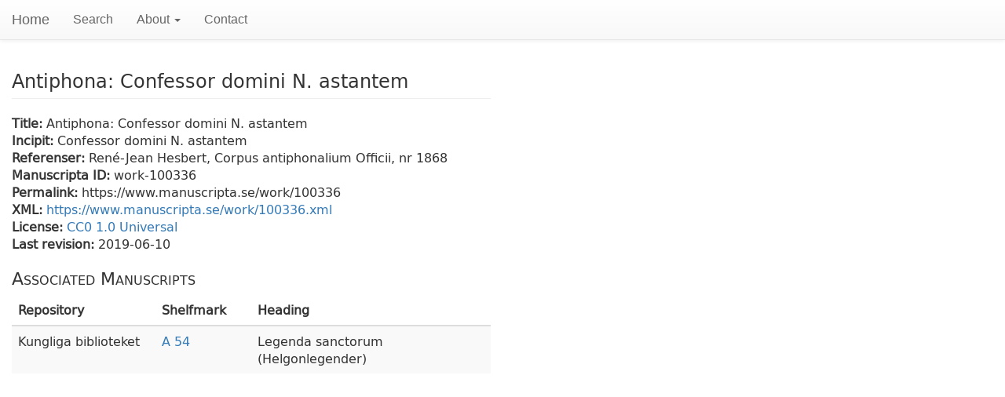

--- FILE ---
content_type: text/html;charset=utf-8
request_url: https://www.manuscripta.se/work/100336
body_size: 2070
content:
<!DOCTYPE html>
<html lang="en">
    <head>
        <title>manuscripta.se – A Digital Catalogue of Medieval and Early Modern Manuscripts in Sweden</title>
        <meta charset="utf-8">
        <meta name="viewport" content="width=device-width, initial-scale=1.0">
        <link rel="shortcut icon" href="resources/images/favicon.ico">
        <link rel="stylesheet" href="resources/css/bootstrap.min.css">
        <link rel="stylesheet" href="resources/css/bootstrap-theme.min.css">        
        <link rel="stylesheet" type="text/css" href="resources/css/starter-template.css">
        <link rel="stylesheet" type="text/css" href="resources/css/style.css">
        <link rel="stylesheet" href="https://fonts.googleapis.com/css?family=Roboto:300,400,500">
        <!-- Matomo -->
        <script type="text/javascript">
if (window.location.hostname === "www.manuscripta.se") {
    <!-- Matomo -->
    var _paq = window._paq || [];
    /* tracker methods like "setCustomDimension" should be called before "trackPageView" */
    _paq.push(['trackPageView']);
    _paq.push(['enableLinkTracking']);
    (function() {
        var u="https://analytics.kb.se/";
      _paq.push(['setTrackerUrl', u+'matomo.php']);
        _paq.push(['setSiteId', '66']);
        var d=document, g=d.createElement('script'), s=d.getElementsByTagName('script')[0];
        g.type='text/javascript'; g.async=true; g.defer=true; g.src=u+'matomo.js'; s.parentNode.insertBefore(g,s);
    })();
    <!-- End Matomo Code -->
}
</script>
    </head>
    <body>
        <nav class="navbar navbar-default navbar-fixed-top">
            <div class="container-fluid">
                <div id="header" class="navbar-header">
                    <button type="button" class="navbar-toggle" data-toggle="collapse" data-target=".navbar-collapse">
                        <span class="sr-only">Toggle navigation</span>
                        <span class="icon-bar"></span>
                        <span class="icon-bar"></span>
                        <span class="icon-bar"></span>
                    </button>
                    <a class="navbar-brand" href="/">Home</a>
                </div>
                <div class="collapse navbar-collapse">
                    <ul class="nav navbar-nav">
                        <li>
                            <a href="/search">Search</a>
                        </li>
                        <li class="dropdown">
                            <a href="#" class="dropdown-toggle" data-toggle="dropdown">About <b class="caret"></b>
                            </a>
                            <ul class="dropdown-menu">
                                <li>
                                    <a href="/about/current-projects">Current Projects</a>
                                </li>                                
                            </ul>
                        </li>
                        <li>
                            <a href="/contact">Contact</a>
                        </li>
                    </ul>
                </div>                
            </div>            
        </nav>
        <div id="content" class="container-fluid">
    <div class="row">
        <div class="col-xs-12 col-sm-12 col-md-6 col-lg-6">
    
        
            
                <h2 class="page-header">Antiphona: Confessor domini N. astantem</h2>
                
                
                
                
            
            
                
                
                
                
                
                    
                
            
            
        
        
    
    
        
            
                <div><label>Title: </label>Antiphona: Confessor domini N. astantem</div>
                
                <div><label>Incipit: </label>Confessor domini N. astantem</div>
                <div><label>Referenser: </label>René-Jean Hesbert, Corpus antiphonalium Officii, nr 1868</div>
            
        
    
<div>
                        <div><label>Manuscripta ID: </label>work-100336</div>
                        <div><label>Permalink: </label>https://www.manuscripta.se/work/100336</div>
                        <div><label>XML: </label><a href="/work/100336.xml">https://www.manuscripta.se/work/100336.xml</a></div>
                        <div><label>License: </label><a rel="license" href="https://creativecommons.org/publicdomain/zero/1.0/">CC0 1.0 Universal</a></div>
                        <div><label>Last revision: </label>2019-06-10</div>
                    </div>
                    <h3>Associated Manuscripts</h3>
                    <table class="table table-striped">
                        <thead>
                            <tr>
                                <th width="30%">Repository</th>
                                <th width="20%">Shelfmark</th>
                                <th width="50%">Heading</th>
                            </tr>
                        </thead>
                        <tbody>
                            <tr>
                                <td>
                                    <repository ref="https://www.manuscripta.se/place/100040">Kungliga biblioteket</repository>
                                </td>
                                <td><a href="../ms/100226">
                                        <idno type="shelfmark">A 54</idno></a></td>
                                <td>
                                    <head>Legenda sanctorum (Helgonlegender)</head>
                                </td>
                            </tr>
                        </tbody>
                    </table>
                </div>
    </div>
</div>
        <!-- Bootstrap core JavaScript
    ================================================== -->
        <!-- Placed at the end of the document so the pages load faster -->
        <script src="https://code.jquery.com/jquery-3.4.1.min.js" integrity="sha256-CSXorXvZcTkaix6Yvo6HppcZGetbYMGWSFlBw8HfCJo=" crossorigin="anonymous"></script>
        <script src="https://maxcdn.bootstrapcdn.com/bootstrap/3.3.7/js/bootstrap.min.js" integrity="sha384-Tc5IQib027qvyjSMfHjOMaLkfuWVxZxUPnCJA7l2mCWNIpG9mGCD8wGNIcPD7Txa" crossorigin="anonymous"></script>
        <script type="text/javascript">

            $( document ).ready(function() {
                    $('[data-toggle="tooltip"]').tooltip({'placement': 'left'});
                });
            $(document).ready(function(){
                    $('[data-toggle="popover"]').popover({placement : 'top'});
                });

        </script>
    </body>
</html>